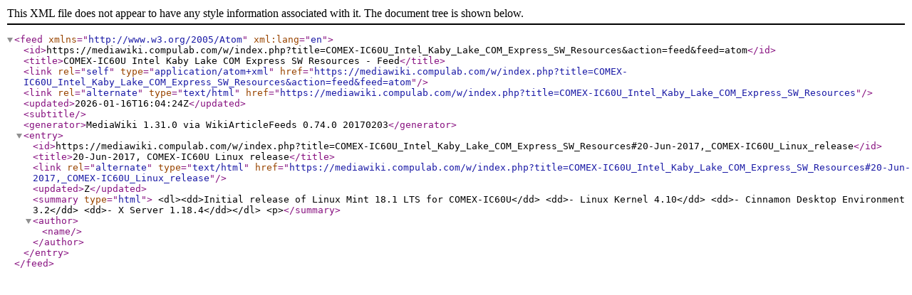

--- FILE ---
content_type: application/xml; charset=UTF-8
request_url: https://mediawiki.compulab.com/w/index.php?title=COMEX-IC60U_Intel_Kaby_Lake_COM_Express_SW_Resources&action=feed&feed=atom
body_size: 609
content:
<?xml version="1.0"?>
<feed xmlns="http://www.w3.org/2005/Atom" xml:lang="en">
	<id>https://mediawiki.compulab.com/w/index.php?title=COMEX-IC60U_Intel_Kaby_Lake_COM_Express_SW_Resources&amp;action=feed&amp;feed=atom</id>
	<title>COMEX-IC60U Intel Kaby Lake COM Express SW Resources - Feed</title>
	<link rel="self" type="application/atom+xml" href="https://mediawiki.compulab.com/w/index.php?title=COMEX-IC60U_Intel_Kaby_Lake_COM_Express_SW_Resources&amp;action=feed&amp;feed=atom"/>
	<link rel="alternate" type="text/html" href="https://mediawiki.compulab.com/w/index.php?title=COMEX-IC60U_Intel_Kaby_Lake_COM_Express_SW_Resources"/>
	<updated>2026-01-16T16:04:24Z</updated>
	<subtitle></subtitle>
	<generator>MediaWiki 1.31.0 via WikiArticleFeeds 0.74.0 20170203</generator>
	<entry>
		<id>https://mediawiki.compulab.com/w/index.php?title=COMEX-IC60U_Intel_Kaby_Lake_COM_Express_SW_Resources#20-Jun-2017,_COMEX-IC60U_Linux_release</id>
		<title>20-Jun-2017, COMEX-IC60U Linux release</title>
		<link rel="alternate" type="text/html" href="https://mediawiki.compulab.com/w/index.php?title=COMEX-IC60U_Intel_Kaby_Lake_COM_Express_SW_Resources#20-Jun-2017,_COMEX-IC60U_Linux_release"/>
		<updated>Z</updated>

		<summary type="html">
&lt;dl&gt;&lt;dd&gt;Initial release of Linux Mint 18.1 LTS for COMEX-IC60U&lt;/dd&gt;
&lt;dd&gt;- Linux Kernel 4.10&lt;/dd&gt;
&lt;dd&gt;- Cinnamon Desktop Environment 3.2&lt;/dd&gt;
&lt;dd&gt;- X Server 1.18.4&lt;/dd&gt;&lt;/dl&gt;
&lt;p&gt;</summary>
		<author><name></name></author>
		
	</entry>
</feed>